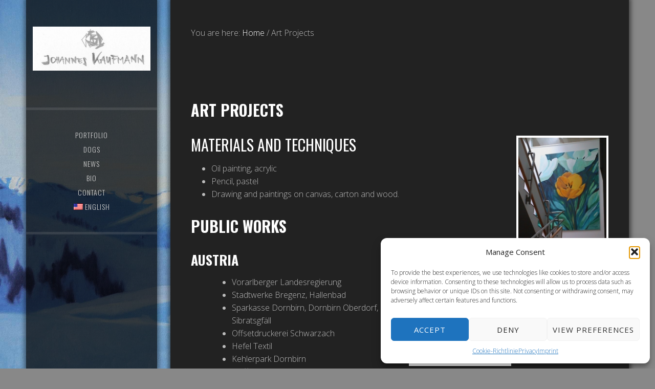

--- FILE ---
content_type: text/html; charset=UTF-8
request_url: https://www.j-kaufmann.at/en/art-projekte/nggallery/offentliche-arbeiten
body_size: 17014
content:
<!DOCTYPE html>
<html lang="en-US">
<head >
<meta charset="UTF-8" />
<meta name="viewport" content="width=device-width, initial-scale=1" />
<title>Art Projects</title>

	  <meta name='robots' content='max-image-preview:large' />
<link rel='dns-prefetch' href='//www.j-kaufmann.at' />
<link rel='dns-prefetch' href='//fonts.googleapis.com' />
<link rel='dns-prefetch' href='//maxcdn.bootstrapcdn.com' />
<link rel="alternate" type="application/rss+xml" title="Johannes Kaufmann &raquo; Feed" href="https://www.j-kaufmann.at/en/feed/" />
<link rel="alternate" type="application/rss+xml" title="Johannes Kaufmann &raquo; Comments Feed" href="https://www.j-kaufmann.at/en/comments/feed/" />
<link rel="alternate" title="oEmbed (JSON)" type="application/json+oembed" href="https://www.j-kaufmann.at/en/wp-json/oembed/1.0/embed?url=https%3A%2F%2Fwww.j-kaufmann.at%2Fen%2Fart-projekte%2F" />
<link rel="alternate" title="oEmbed (XML)" type="text/xml+oembed" href="https://www.j-kaufmann.at/en/wp-json/oembed/1.0/embed?url=https%3A%2F%2Fwww.j-kaufmann.at%2Fen%2Fart-projekte%2F&#038;format=xml" />
<link rel="canonical" href="https://www.j-kaufmann.at/en/art-projekte/" />
<style id='wp-img-auto-sizes-contain-inline-css' type='text/css'>
img:is([sizes=auto i],[sizes^="auto," i]){contain-intrinsic-size:3000px 1500px}
/*# sourceURL=wp-img-auto-sizes-contain-inline-css */
</style>
<link rel='stylesheet' id='imagely-reportage-css' href='https://www.j-kaufmann.at/wp-content/themes/imagely-reportage/style.css?ver=1.0.6' type='text/css' media='all' />
<style id='imagely-reportage-inline-css' type='text/css'>

		.site-header {
			background-color: ; 
			border: none;
		}
		.header-widget-area {
			border-color: rgba(150,150,150,.2);
		}
		.genesis-nav-menu a:hover {
			background-color: transparent;
		}
		.site-title a, 
		.site-title a:hover {
			color: #e0e0e0;
		}
		.site-description {
			color: #ffffff;
		}
		.genesis-nav-menu a,
		.responsive-menu-icon::before {
			color: ;
		}
		.genesis-nav-menu a:hover, 
		.genesis-nav-menu a:active {
			color: #ffffff;
		}
		.genesis-nav-menu .sub-menu {
			background-color: ; 
			border-color: ;
		}
		.genesis-nav-menu .sub-menu a {
			color: ;
		}
		.genesis-nav-menu .sub-menu a:hover, 
		.genesis-nav-menu .sub-menu a:active,
		.genesis-nav-menu .current-menu-item > a {
			color: #ffffff;
		}
		@media only screen and (max-width: 1120px) {
			.responsive-menu-icon::before,
			.genesis-nav-menu a,
			.genesis-nav-menu .sub-menu a,
			.genesis-nav-menu.responsive-menu a,
			.genesis-nav-menu.responsive-menu .sub-menu li a,
			.genesis-nav-menu.responsive-menu .menu-item-has-children::before {
				color:  ;
			}
		}
		@media only screen and (max-width: 1120px) {
			.genesis-nav-menu a:hover, 
			.genesis-nav-menu a:active,
			.genesis-nav-menu .sub-menu a:hover, 
			.genesis-nav-menu .sub-menu a:active,
			.genesis-nav-menu.responsive-menu a:hover,
			.genesis-nav-menu.responsive-menu a:active,
			.genesis-nav-menu.responsive-menu .current-menu-item > a,
			.genesis-nav-menu.responsive-menu .sub-menu li a:hover,
			.genesis-nav-menu.responsive-menu .sub-menu li a:focus {
				color: #eeeeee;
			}
		}
		a:hover, 
		a:focus,
		.author-box a:hover,
		.author-box a:focus,
		.archive-description a:hover,
		.archive-description a:focus,
		.entry-meta a:hover,
		.sidebar a:hover,
		.sidebar a:focus,
		.sidebar a:active,
		.imagely-featured-image .content > .entry .entry-meta a:hover,
		.imagely-featured-image .content > .entry .entry-meta a:focus,
		.imagely-featured-image .content > .entry .entry-meta a:active {
			color: ;
		}
		.footer-widgets .widget-title {
			color:  #ffffff;
		}
		.footer-widgets, 
		.site-footer {
			color:  #bbbbbb;
		}
		.footer-widgets a, 
		.footer-widgets .genesis-nav-menu a,
		.footer-widgets .genesis-nav-menu .sub-menu a,
		.footer-widgets .entry-title a,
		.site-footer a,
		.site-footer .genesis-nav-menu a {
			color:  ;
		}
		.footer-widgets a:hover, 
		.footer-widgets a:active, 
		.footer-widgets .genesis-nav-menu a:active,
		.footer-widgets .genesis-nav-menu a:hover,
		.footer-widgets .genesis-nav-menu .sub-menu a:active,
		.footer-widgets .genesis-nav-menu .sub-menu a:hover,
		.footer-widgets .entry-title a:hover,
  		.footer-widgets .entry-title a:focus,
		.site-footer a:hover, 
		.site-footer a:hover,
		.site-footer .genesis-nav-menu a:active,
		.site-footer .genesis-nav-menu a:hover {
			color:  #bbbbbb;
		}
		button,
		input[type="button"],
		input[type="reset"],
		input[type="submit"],
		.button,
		.content .widget .textwidget a.button,
		.entry-content a.button,
		.entry-content a.more-link,
		.footer-widgets button,
		.footer-widgets input[type="button"],
		.footer-widgets input[type="reset"],
		.footer-widgets input[type="submit"],
		.footer-widgets .button,
		.content .front-page-1 .widget a.button,
		.content .front-page-1 .widget .textwidget a.button,
		.front-page-1 button,
		.front-page-1 input[type="button"],
		.front-page-1 input[type="reset"],
		.front-page-1 input[type="submit"],
		.front-page-1 .entry-content a.button,
		.nav-primary li.highlight > a,
		.archive-pagination li a:hover,
		.archive-pagination li a:active,
		.archive-pagination li.active a,
		.front-page .content .fa {
			background-color:  #555555;
		}
		button:hover,
		button:focus,
		input:hover[type="button"],
		input:focus[type="button"],
		input:hover[type="reset"],
		input:focus[type="reset"],
		input:hover[type="submit"],
		input:focus[type="submit"],
		.button:hover,
		.button:focus,
		.content .widget .textwidget a.button:hover,
		.content .widget .textwidget a.button:focus,
		.entry-content a.button:hover,
		.entry-content a.button:focus,
		.entry-content a.more-link:hover,
		.entry-content a.more-link:focus,
		.footer-widgets button:hover,
		.footer-widgets button:focus,
		.footer-widgets input:hover[type="button"],
		.footer-widgets input:focus[type="button"],
		.footer-widgets input:hover[type="reset"],
		.footer-widgets input:focus[type="reset"],
		.footer-widgets input:hover[type="submit"],
		.footer-widgets input:focus[type="submit"],
		.footer-widgets .button:hover,
		.footer-widgets .button:focus,
		.content .front-page-1 .widget a.button:hover,
		.content .front-page-1 .widget a.button:focus,
		.content .front-page-1 .widget .textwidget a.button:hover,
		.content .front-page-1 .widget .textwidget a.button:focus,
		.front-page-1 button:hover,
		.front-page-1 button:focus,
		.front-page-1 input:hover[type="button"],
		.front-page-1 input:focus[type="button"],
		.front-page-1 input:hover[type="reset"],
		.front-page-1 input:focus[type="reset"],
		.front-page-1 input:hover[type="submit"],
		.front-page-1 input:focus[type="submit"],
		.front-page-1 .entry-content a.button:hover,
		.front-page-1 .entry-content a.button:focus,
		.genesis-nav-menu li.highlight > a:hover,
		.genesis-nav-menu li.highlight > a:focus,
		.archive-pagination li a {
			background-color:  #666666;
		}
/*# sourceURL=imagely-reportage-inline-css */
</style>
<style id='wp-emoji-styles-inline-css' type='text/css'>

	img.wp-smiley, img.emoji {
		display: inline !important;
		border: none !important;
		box-shadow: none !important;
		height: 1em !important;
		width: 1em !important;
		margin: 0 0.07em !important;
		vertical-align: -0.1em !important;
		background: none !important;
		padding: 0 !important;
	}
/*# sourceURL=wp-emoji-styles-inline-css */
</style>
<style id='wp-block-library-inline-css' type='text/css'>
:root{--wp-block-synced-color:#7a00df;--wp-block-synced-color--rgb:122,0,223;--wp-bound-block-color:var(--wp-block-synced-color);--wp-editor-canvas-background:#ddd;--wp-admin-theme-color:#007cba;--wp-admin-theme-color--rgb:0,124,186;--wp-admin-theme-color-darker-10:#006ba1;--wp-admin-theme-color-darker-10--rgb:0,107,160.5;--wp-admin-theme-color-darker-20:#005a87;--wp-admin-theme-color-darker-20--rgb:0,90,135;--wp-admin-border-width-focus:2px}@media (min-resolution:192dpi){:root{--wp-admin-border-width-focus:1.5px}}.wp-element-button{cursor:pointer}:root .has-very-light-gray-background-color{background-color:#eee}:root .has-very-dark-gray-background-color{background-color:#313131}:root .has-very-light-gray-color{color:#eee}:root .has-very-dark-gray-color{color:#313131}:root .has-vivid-green-cyan-to-vivid-cyan-blue-gradient-background{background:linear-gradient(135deg,#00d084,#0693e3)}:root .has-purple-crush-gradient-background{background:linear-gradient(135deg,#34e2e4,#4721fb 50%,#ab1dfe)}:root .has-hazy-dawn-gradient-background{background:linear-gradient(135deg,#faaca8,#dad0ec)}:root .has-subdued-olive-gradient-background{background:linear-gradient(135deg,#fafae1,#67a671)}:root .has-atomic-cream-gradient-background{background:linear-gradient(135deg,#fdd79a,#004a59)}:root .has-nightshade-gradient-background{background:linear-gradient(135deg,#330968,#31cdcf)}:root .has-midnight-gradient-background{background:linear-gradient(135deg,#020381,#2874fc)}:root{--wp--preset--font-size--normal:16px;--wp--preset--font-size--huge:42px}.has-regular-font-size{font-size:1em}.has-larger-font-size{font-size:2.625em}.has-normal-font-size{font-size:var(--wp--preset--font-size--normal)}.has-huge-font-size{font-size:var(--wp--preset--font-size--huge)}.has-text-align-center{text-align:center}.has-text-align-left{text-align:left}.has-text-align-right{text-align:right}.has-fit-text{white-space:nowrap!important}#end-resizable-editor-section{display:none}.aligncenter{clear:both}.items-justified-left{justify-content:flex-start}.items-justified-center{justify-content:center}.items-justified-right{justify-content:flex-end}.items-justified-space-between{justify-content:space-between}.screen-reader-text{border:0;clip-path:inset(50%);height:1px;margin:-1px;overflow:hidden;padding:0;position:absolute;width:1px;word-wrap:normal!important}.screen-reader-text:focus{background-color:#ddd;clip-path:none;color:#444;display:block;font-size:1em;height:auto;left:5px;line-height:normal;padding:15px 23px 14px;text-decoration:none;top:5px;width:auto;z-index:100000}html :where(.has-border-color){border-style:solid}html :where([style*=border-top-color]){border-top-style:solid}html :where([style*=border-right-color]){border-right-style:solid}html :where([style*=border-bottom-color]){border-bottom-style:solid}html :where([style*=border-left-color]){border-left-style:solid}html :where([style*=border-width]){border-style:solid}html :where([style*=border-top-width]){border-top-style:solid}html :where([style*=border-right-width]){border-right-style:solid}html :where([style*=border-bottom-width]){border-bottom-style:solid}html :where([style*=border-left-width]){border-left-style:solid}html :where(img[class*=wp-image-]){height:auto;max-width:100%}:where(figure){margin:0 0 1em}html :where(.is-position-sticky){--wp-admin--admin-bar--position-offset:var(--wp-admin--admin-bar--height,0px)}@media screen and (max-width:600px){html :where(.is-position-sticky){--wp-admin--admin-bar--position-offset:0px}}

/*# sourceURL=wp-block-library-inline-css */
</style><style id='global-styles-inline-css' type='text/css'>
:root{--wp--preset--aspect-ratio--square: 1;--wp--preset--aspect-ratio--4-3: 4/3;--wp--preset--aspect-ratio--3-4: 3/4;--wp--preset--aspect-ratio--3-2: 3/2;--wp--preset--aspect-ratio--2-3: 2/3;--wp--preset--aspect-ratio--16-9: 16/9;--wp--preset--aspect-ratio--9-16: 9/16;--wp--preset--color--black: #000000;--wp--preset--color--cyan-bluish-gray: #abb8c3;--wp--preset--color--white: #ffffff;--wp--preset--color--pale-pink: #f78da7;--wp--preset--color--vivid-red: #cf2e2e;--wp--preset--color--luminous-vivid-orange: #ff6900;--wp--preset--color--luminous-vivid-amber: #fcb900;--wp--preset--color--light-green-cyan: #7bdcb5;--wp--preset--color--vivid-green-cyan: #00d084;--wp--preset--color--pale-cyan-blue: #8ed1fc;--wp--preset--color--vivid-cyan-blue: #0693e3;--wp--preset--color--vivid-purple: #9b51e0;--wp--preset--gradient--vivid-cyan-blue-to-vivid-purple: linear-gradient(135deg,rgb(6,147,227) 0%,rgb(155,81,224) 100%);--wp--preset--gradient--light-green-cyan-to-vivid-green-cyan: linear-gradient(135deg,rgb(122,220,180) 0%,rgb(0,208,130) 100%);--wp--preset--gradient--luminous-vivid-amber-to-luminous-vivid-orange: linear-gradient(135deg,rgb(252,185,0) 0%,rgb(255,105,0) 100%);--wp--preset--gradient--luminous-vivid-orange-to-vivid-red: linear-gradient(135deg,rgb(255,105,0) 0%,rgb(207,46,46) 100%);--wp--preset--gradient--very-light-gray-to-cyan-bluish-gray: linear-gradient(135deg,rgb(238,238,238) 0%,rgb(169,184,195) 100%);--wp--preset--gradient--cool-to-warm-spectrum: linear-gradient(135deg,rgb(74,234,220) 0%,rgb(151,120,209) 20%,rgb(207,42,186) 40%,rgb(238,44,130) 60%,rgb(251,105,98) 80%,rgb(254,248,76) 100%);--wp--preset--gradient--blush-light-purple: linear-gradient(135deg,rgb(255,206,236) 0%,rgb(152,150,240) 100%);--wp--preset--gradient--blush-bordeaux: linear-gradient(135deg,rgb(254,205,165) 0%,rgb(254,45,45) 50%,rgb(107,0,62) 100%);--wp--preset--gradient--luminous-dusk: linear-gradient(135deg,rgb(255,203,112) 0%,rgb(199,81,192) 50%,rgb(65,88,208) 100%);--wp--preset--gradient--pale-ocean: linear-gradient(135deg,rgb(255,245,203) 0%,rgb(182,227,212) 50%,rgb(51,167,181) 100%);--wp--preset--gradient--electric-grass: linear-gradient(135deg,rgb(202,248,128) 0%,rgb(113,206,126) 100%);--wp--preset--gradient--midnight: linear-gradient(135deg,rgb(2,3,129) 0%,rgb(40,116,252) 100%);--wp--preset--font-size--small: 13px;--wp--preset--font-size--medium: 20px;--wp--preset--font-size--large: 36px;--wp--preset--font-size--x-large: 42px;--wp--preset--spacing--20: 0.44rem;--wp--preset--spacing--30: 0.67rem;--wp--preset--spacing--40: 1rem;--wp--preset--spacing--50: 1.5rem;--wp--preset--spacing--60: 2.25rem;--wp--preset--spacing--70: 3.38rem;--wp--preset--spacing--80: 5.06rem;--wp--preset--shadow--natural: 6px 6px 9px rgba(0, 0, 0, 0.2);--wp--preset--shadow--deep: 12px 12px 50px rgba(0, 0, 0, 0.4);--wp--preset--shadow--sharp: 6px 6px 0px rgba(0, 0, 0, 0.2);--wp--preset--shadow--outlined: 6px 6px 0px -3px rgb(255, 255, 255), 6px 6px rgb(0, 0, 0);--wp--preset--shadow--crisp: 6px 6px 0px rgb(0, 0, 0);}:where(.is-layout-flex){gap: 0.5em;}:where(.is-layout-grid){gap: 0.5em;}body .is-layout-flex{display: flex;}.is-layout-flex{flex-wrap: wrap;align-items: center;}.is-layout-flex > :is(*, div){margin: 0;}body .is-layout-grid{display: grid;}.is-layout-grid > :is(*, div){margin: 0;}:where(.wp-block-columns.is-layout-flex){gap: 2em;}:where(.wp-block-columns.is-layout-grid){gap: 2em;}:where(.wp-block-post-template.is-layout-flex){gap: 1.25em;}:where(.wp-block-post-template.is-layout-grid){gap: 1.25em;}.has-black-color{color: var(--wp--preset--color--black) !important;}.has-cyan-bluish-gray-color{color: var(--wp--preset--color--cyan-bluish-gray) !important;}.has-white-color{color: var(--wp--preset--color--white) !important;}.has-pale-pink-color{color: var(--wp--preset--color--pale-pink) !important;}.has-vivid-red-color{color: var(--wp--preset--color--vivid-red) !important;}.has-luminous-vivid-orange-color{color: var(--wp--preset--color--luminous-vivid-orange) !important;}.has-luminous-vivid-amber-color{color: var(--wp--preset--color--luminous-vivid-amber) !important;}.has-light-green-cyan-color{color: var(--wp--preset--color--light-green-cyan) !important;}.has-vivid-green-cyan-color{color: var(--wp--preset--color--vivid-green-cyan) !important;}.has-pale-cyan-blue-color{color: var(--wp--preset--color--pale-cyan-blue) !important;}.has-vivid-cyan-blue-color{color: var(--wp--preset--color--vivid-cyan-blue) !important;}.has-vivid-purple-color{color: var(--wp--preset--color--vivid-purple) !important;}.has-black-background-color{background-color: var(--wp--preset--color--black) !important;}.has-cyan-bluish-gray-background-color{background-color: var(--wp--preset--color--cyan-bluish-gray) !important;}.has-white-background-color{background-color: var(--wp--preset--color--white) !important;}.has-pale-pink-background-color{background-color: var(--wp--preset--color--pale-pink) !important;}.has-vivid-red-background-color{background-color: var(--wp--preset--color--vivid-red) !important;}.has-luminous-vivid-orange-background-color{background-color: var(--wp--preset--color--luminous-vivid-orange) !important;}.has-luminous-vivid-amber-background-color{background-color: var(--wp--preset--color--luminous-vivid-amber) !important;}.has-light-green-cyan-background-color{background-color: var(--wp--preset--color--light-green-cyan) !important;}.has-vivid-green-cyan-background-color{background-color: var(--wp--preset--color--vivid-green-cyan) !important;}.has-pale-cyan-blue-background-color{background-color: var(--wp--preset--color--pale-cyan-blue) !important;}.has-vivid-cyan-blue-background-color{background-color: var(--wp--preset--color--vivid-cyan-blue) !important;}.has-vivid-purple-background-color{background-color: var(--wp--preset--color--vivid-purple) !important;}.has-black-border-color{border-color: var(--wp--preset--color--black) !important;}.has-cyan-bluish-gray-border-color{border-color: var(--wp--preset--color--cyan-bluish-gray) !important;}.has-white-border-color{border-color: var(--wp--preset--color--white) !important;}.has-pale-pink-border-color{border-color: var(--wp--preset--color--pale-pink) !important;}.has-vivid-red-border-color{border-color: var(--wp--preset--color--vivid-red) !important;}.has-luminous-vivid-orange-border-color{border-color: var(--wp--preset--color--luminous-vivid-orange) !important;}.has-luminous-vivid-amber-border-color{border-color: var(--wp--preset--color--luminous-vivid-amber) !important;}.has-light-green-cyan-border-color{border-color: var(--wp--preset--color--light-green-cyan) !important;}.has-vivid-green-cyan-border-color{border-color: var(--wp--preset--color--vivid-green-cyan) !important;}.has-pale-cyan-blue-border-color{border-color: var(--wp--preset--color--pale-cyan-blue) !important;}.has-vivid-cyan-blue-border-color{border-color: var(--wp--preset--color--vivid-cyan-blue) !important;}.has-vivid-purple-border-color{border-color: var(--wp--preset--color--vivid-purple) !important;}.has-vivid-cyan-blue-to-vivid-purple-gradient-background{background: var(--wp--preset--gradient--vivid-cyan-blue-to-vivid-purple) !important;}.has-light-green-cyan-to-vivid-green-cyan-gradient-background{background: var(--wp--preset--gradient--light-green-cyan-to-vivid-green-cyan) !important;}.has-luminous-vivid-amber-to-luminous-vivid-orange-gradient-background{background: var(--wp--preset--gradient--luminous-vivid-amber-to-luminous-vivid-orange) !important;}.has-luminous-vivid-orange-to-vivid-red-gradient-background{background: var(--wp--preset--gradient--luminous-vivid-orange-to-vivid-red) !important;}.has-very-light-gray-to-cyan-bluish-gray-gradient-background{background: var(--wp--preset--gradient--very-light-gray-to-cyan-bluish-gray) !important;}.has-cool-to-warm-spectrum-gradient-background{background: var(--wp--preset--gradient--cool-to-warm-spectrum) !important;}.has-blush-light-purple-gradient-background{background: var(--wp--preset--gradient--blush-light-purple) !important;}.has-blush-bordeaux-gradient-background{background: var(--wp--preset--gradient--blush-bordeaux) !important;}.has-luminous-dusk-gradient-background{background: var(--wp--preset--gradient--luminous-dusk) !important;}.has-pale-ocean-gradient-background{background: var(--wp--preset--gradient--pale-ocean) !important;}.has-electric-grass-gradient-background{background: var(--wp--preset--gradient--electric-grass) !important;}.has-midnight-gradient-background{background: var(--wp--preset--gradient--midnight) !important;}.has-small-font-size{font-size: var(--wp--preset--font-size--small) !important;}.has-medium-font-size{font-size: var(--wp--preset--font-size--medium) !important;}.has-large-font-size{font-size: var(--wp--preset--font-size--large) !important;}.has-x-large-font-size{font-size: var(--wp--preset--font-size--x-large) !important;}
/*# sourceURL=global-styles-inline-css */
</style>

<style id='classic-theme-styles-inline-css' type='text/css'>
/*! This file is auto-generated */
.wp-block-button__link{color:#fff;background-color:#32373c;border-radius:9999px;box-shadow:none;text-decoration:none;padding:calc(.667em + 2px) calc(1.333em + 2px);font-size:1.125em}.wp-block-file__button{background:#32373c;color:#fff;text-decoration:none}
/*# sourceURL=/wp-includes/css/classic-themes.min.css */
</style>
<link rel='stylesheet' id='ngg_trigger_buttons-css' href='https://www.j-kaufmann.at/wp-content/plugins/nextgen-gallery/static/GalleryDisplay/trigger_buttons.css?ver=3.59.12' type='text/css' media='all' />
<link rel='stylesheet' id='simplelightbox-0-css' href='https://www.j-kaufmann.at/wp-content/plugins/nextgen-gallery/static/Lightbox/simplelightbox/simple-lightbox.css?ver=3.59.12' type='text/css' media='all' />
<link rel='stylesheet' id='fontawesome_v4_shim_style-css' href='https://www.j-kaufmann.at/wp-content/plugins/nextgen-gallery/static/FontAwesome/css/v4-shims.min.css?ver=6.9' type='text/css' media='all' />
<link rel='stylesheet' id='fontawesome-css' href='https://www.j-kaufmann.at/wp-content/plugins/nextgen-gallery/static/FontAwesome/css/all.min.css?ver=6.9' type='text/css' media='all' />
<link rel='stylesheet' id='animations.css-css' href='https://www.j-kaufmann.at/wp-content/plugins/nextgen-gallery-pro/static/Display/Animations/animate.min.css?ver=4.1.1' type='text/css' media='all' />
<link rel='stylesheet' id='nextgen_basic_singlepic_style-css' href='https://www.j-kaufmann.at/wp-content/plugins/nextgen-gallery/static/SinglePicture/nextgen_basic_singlepic.css?ver=3.59.12' type='text/css' media='all' />
<link rel='stylesheet' id='nextgen_pagination_style-css' href='https://www.j-kaufmann.at/wp-content/plugins/nextgen-gallery/static/GalleryDisplay/pagination_style.css?ver=3.59.12' type='text/css' media='all' />
<link rel='stylesheet' id='nextgen_basic_album_style-css' href='https://www.j-kaufmann.at/wp-content/plugins/nextgen-gallery/static/Albums/nextgen_basic_album.css?ver=3.59.12' type='text/css' media='all' />
<link rel='stylesheet' id='nextgen_basic_album_breadcrumbs_style-css' href='https://www.j-kaufmann.at/wp-content/plugins/nextgen-gallery/static/Albums/breadcrumbs.css?ver=3.59.12' type='text/css' media='all' />
<link rel='stylesheet' id='cmplz-general-css' href='https://www.j-kaufmann.at/wp-content/plugins/complianz-gdpr/assets/css/cookieblocker.min.css?ver=1754285811' type='text/css' media='all' />
<link rel='stylesheet' id='wp-lightbox-2.min.css-css' href='https://www.j-kaufmann.at/wp-content/plugins/wp-lightbox-2/styles/lightbox.min.css?ver=1.3.4' type='text/css' media='all' />
<link rel='stylesheet' id='google-font-css' href='//fonts.googleapis.com/css?family=Oswald%3A300%2C400%2C700%7CDroid+Serif%3A400%2C700%7COpen+Sans%3A400%2C300%2C600&#038;ver=3.6.0' type='text/css' media='all' />
<link rel='stylesheet' id='font-awesome-css' href='//maxcdn.bootstrapcdn.com/font-awesome/latest/css/font-awesome.min.css?ver=6.9' type='text/css' media='all' />
<link rel='stylesheet' id='__EPYT__style-css' href='https://www.j-kaufmann.at/wp-content/plugins/youtube-embed-plus/styles/ytprefs.min.css?ver=14.2.3' type='text/css' media='all' />
<style id='__EPYT__style-inline-css' type='text/css'>

                .epyt-gallery-thumb {
                        width: 33.333%;
                }
                
/*# sourceURL=__EPYT__style-inline-css */
</style>
<link rel='stylesheet' id='myStyleSheets-css' href='https://www.j-kaufmann.at/wp-content/plugins/wp-latest-posts/css/wplp_front.css?ver=5.0.11' type='text/css' media='all' />
<link rel='stylesheet' id='wpglobus-css' href='https://www.j-kaufmann.at/wp-content/plugins/wpglobus/includes/css/wpglobus.css?ver=3.0.0' type='text/css' media='all' />
<script type="text/javascript" src="https://www.j-kaufmann.at/wp-includes/js/jquery/jquery.min.js?ver=3.7.1" id="jquery-core-js"></script>
<script type="text/javascript" src="https://www.j-kaufmann.at/wp-includes/js/jquery/jquery-migrate.min.js?ver=3.4.1" id="jquery-migrate-js"></script>
<script type="text/javascript" id="photocrati_ajax-js-extra">
/* <![CDATA[ */
var photocrati_ajax = {"url":"https://www.j-kaufmann.at/index.php?photocrati_ajax=1","rest_url":"https://www.j-kaufmann.at/en/wp-json/","wp_home_url":"https://www.j-kaufmann.at/en","wp_site_url":"https://www.j-kaufmann.at","wp_root_url":"https://www.j-kaufmann.at","wp_plugins_url":"https://www.j-kaufmann.at/wp-content/plugins","wp_content_url":"https://www.j-kaufmann.at/wp-content","wp_includes_url":"https://www.j-kaufmann.at/wp-includes/","ngg_param_slug":"nggallery","rest_nonce":"c08b46a34d"};
//# sourceURL=photocrati_ajax-js-extra
/* ]]> */
</script>
<script type="text/javascript" src="https://www.j-kaufmann.at/wp-content/plugins/nextgen-gallery/static/Legacy/ajax.min.js?ver=3.59.12" id="photocrati_ajax-js"></script>
<script type="text/javascript" src="https://www.j-kaufmann.at/wp-content/plugins/nextgen-gallery/static/FontAwesome/js/v4-shims.min.js?ver=5.3.1" id="fontawesome_v4_shim-js"></script>
<script type="text/javascript" defer crossorigin="anonymous" data-auto-replace-svg="false" data-keep-original-source="false" data-search-pseudo-elements src="https://www.j-kaufmann.at/wp-content/plugins/nextgen-gallery/static/FontAwesome/js/all.min.js?ver=5.3.1" id="fontawesome-js"></script>
<script type="text/javascript" src="https://www.j-kaufmann.at/wp-content/plugins/nextgen-gallery/static/Albums/init.js?ver=3.59.12" id="nextgen_basic_album_script-js"></script>
<script type="text/javascript" src="https://www.j-kaufmann.at/wp-content/plugins/nextgen-gallery/static/GalleryDisplay/shave.js?ver=3.59.12" id="shave.js-js"></script>
<script type="text/javascript" src="https://www.j-kaufmann.at/wp-content/themes/imagely-reportage/js/imagely-responsive-menu.js?ver=1.0.0" id="imagely-responsive-menu-js"></script>
<script type="text/javascript" id="__ytprefs__-js-extra">
/* <![CDATA[ */
var _EPYT_ = {"ajaxurl":"https://www.j-kaufmann.at/wp-admin/admin-ajax.php","security":"4f54214878","gallery_scrolloffset":"20","eppathtoscripts":"https://www.j-kaufmann.at/wp-content/plugins/youtube-embed-plus/scripts/","eppath":"https://www.j-kaufmann.at/wp-content/plugins/youtube-embed-plus/","epresponsiveselector":"[\"iframe.__youtube_prefs_widget__\"]","epdovol":"1","version":"14.2.3","evselector":"iframe.__youtube_prefs__[src], iframe[src*=\"youtube.com/embed/\"], iframe[src*=\"youtube-nocookie.com/embed/\"]","ajax_compat":"","maxres_facade":"eager","ytapi_load":"light","pause_others":"","stopMobileBuffer":"1","facade_mode":"","not_live_on_channel":""};
//# sourceURL=__ytprefs__-js-extra
/* ]]> */
</script>
<script type="text/javascript" src="https://www.j-kaufmann.at/wp-content/plugins/youtube-embed-plus/scripts/ytprefs.min.js?ver=14.2.3" id="__ytprefs__-js"></script>
<script type="text/javascript" id="utils-js-extra">
/* <![CDATA[ */
var userSettings = {"url":"/","uid":"0","time":"1767633897","secure":"1"};
//# sourceURL=utils-js-extra
/* ]]> */
</script>
<script type="text/javascript" src="https://www.j-kaufmann.at/wp-includes/js/utils.min.js?ver=6.9" id="utils-js"></script>
<link rel="https://api.w.org/" href="https://www.j-kaufmann.at/en/wp-json/" /><link rel="alternate" title="JSON" type="application/json" href="https://www.j-kaufmann.at/en/wp-json/wp/v2/pages/36" /><link rel="EditURI" type="application/rsd+xml" title="RSD" href="https://www.j-kaufmann.at/xmlrpc.php?rsd" />
			<style>.cmplz-hidden {
					display: none !important;
				}</style><link rel="pingback" href="https://www.j-kaufmann.at/xmlrpc.php" />
<style type="text/css">.site-title a { background: url(https://www.j-kaufmann.at/wp-content/uploads/2012/05/cropped-Signatur2-2.jpg) no-repeat !important; }</style>
<style type="text/css" id="custom-background-css">
body.custom-background { background-image: url("https://www.j-kaufmann.at/wp-content/uploads/2015/09/Landschaft129.jpg"); background-position: left top; background-size: contain; background-repeat: no-repeat; background-attachment: fixed; }
</style>
				<style media="screen">
				.wpglobus_flag_de{background-image:url(https://www.j-kaufmann.at/wp-content/plugins/wpglobus/flags/de.png)}
.wpglobus_flag_en{background-image:url(https://www.j-kaufmann.at/wp-content/plugins/wpglobus/flags/us.png)}
			</style>
			<link rel="alternate" hreflang="de-DE" href="https://www.j-kaufmann.at/art-projekte/nggallery/offentliche-arbeiten" /><link rel="alternate" hreflang="en-US" href="https://www.j-kaufmann.at/en/art-projekte/nggallery/offentliche-arbeiten" /><link rel="icon" href="https://www.j-kaufmann.at/wp-content/uploads/2012/05/cropped-Signatur2-1-32x32.jpg" sizes="32x32" />
<link rel="icon" href="https://www.j-kaufmann.at/wp-content/uploads/2012/05/cropped-Signatur2-1-192x192.jpg" sizes="192x192" />
<link rel="apple-touch-icon" href="https://www.j-kaufmann.at/wp-content/uploads/2012/05/cropped-Signatur2-1-180x180.jpg" />
<meta name="msapplication-TileImage" content="https://www.j-kaufmann.at/wp-content/uploads/2012/05/cropped-Signatur2-1-270x270.jpg" />
		<style type="text/css" id="wp-custom-css">
			.site-header {
	background-color: rgba(0, 0, 0, .7);
}		</style>
		</head>
<body class="wp-singular page-template-default page page-id-36 custom-background wp-theme-genesis wp-child-theme-imagely-reportage custom-header header-image full-width-content genesis-breadcrumbs-visible genesis-footer-widgets-hidden" itemscope itemtype="https://schema.org/WebPage"><div class="site-container"><header class="site-header" itemscope itemtype="https://schema.org/WPHeader"><div class="wrap"><div class="title-area"><p class="site-title" itemprop="headline"><a href="https://www.j-kaufmann.at/en/">Johannes Kaufmann</a></p><p class="site-description" itemprop="description">Etwas, das dich berührt, berührt dich tausendmal</p></div><div class="widget-area header-widget-area"><section id="nav_menu-7" class="widget widget_nav_menu"><div class="widget-wrap"><nav class="nav-header" itemscope itemtype="https://schema.org/SiteNavigationElement"><ul id="menu-menu-1" class="menu genesis-nav-menu"><li id="menu-item-762" class="menu-item menu-item-type-post_type menu-item-object-page current-menu-ancestor current-menu-parent current_page_parent current_page_ancestor menu-item-has-children menu-item-762"><a href="https://www.j-kaufmann.at/en/portfolio/" itemprop="url"><span itemprop="name">Portfolio</span></a>
<ul class="sub-menu">
	<li id="menu-item-1236" class="menu-item menu-item-type-post_type menu-item-object-post menu-item-1236"><a href="https://www.j-kaufmann.at/en/blumen/" itemprop="url"><span itemprop="name">Blumen</span></a></li>
	<li id="menu-item-1237" class="menu-item menu-item-type-post_type menu-item-object-post menu-item-1237"><a href="https://www.j-kaufmann.at/en/landschaft/" itemprop="url"><span itemprop="name">Landschaft</span></a></li>
	<li id="menu-item-763" class="menu-item menu-item-type-post_type menu-item-object-page current-menu-item page_item page-item-36 current_page_item menu-item-763"><a href="https://www.j-kaufmann.at/en/art-projekte/" aria-current="page" itemprop="url"><span itemprop="name">Art Projects</span></a></li>
	<li id="menu-item-1239" class="menu-item menu-item-type-post_type menu-item-object-post menu-item-1239"><a href="https://www.j-kaufmann.at/en/portrats-tiere/" itemprop="url"><span itemprop="name">Porträts Tiere</span></a></li>
	<li id="menu-item-1240" class="menu-item menu-item-type-post_type menu-item-object-post menu-item-1240"><a href="https://www.j-kaufmann.at/en/portrats-kinder/" itemprop="url"><span itemprop="name">Porträts Kinder</span></a></li>
	<li id="menu-item-1241" class="menu-item menu-item-type-post_type menu-item-object-post menu-item-1241"><a href="https://www.j-kaufmann.at/en/portrats-mannerfrauen/" itemprop="url"><span itemprop="name">Porträts Männer/Frauen</span></a></li>
	<li id="menu-item-1238" class="menu-item menu-item-type-post_type menu-item-object-post menu-item-1238"><a href="https://www.j-kaufmann.at/en/akt/" itemprop="url"><span itemprop="name">Akt</span></a></li>
</ul>
</li>
<li id="menu-item-785" class="menu-item menu-item-type-post_type menu-item-object-page menu-item-785"><a href="https://www.j-kaufmann.at/en/hundeportraets/" itemprop="url"><span itemprop="name">Dogs</span></a></li>
<li id="menu-item-767" class="menu-item menu-item-type-post_type menu-item-object-page menu-item-has-children menu-item-767"><a href="https://www.j-kaufmann.at/en/medien/aktuelles/" itemprop="url"><span itemprop="name">News</span></a>
<ul class="sub-menu">
	<li id="menu-item-916" class="menu-item menu-item-type-post_type menu-item-object-page menu-item-916"><a href="https://www.j-kaufmann.at/en/medien/aktuelles/" itemprop="url"><span itemprop="name">Events</span></a></li>
	<li id="menu-item-770" class="menu-item menu-item-type-post_type menu-item-object-page menu-item-770"><a href="https://www.j-kaufmann.at/en/medien/medien/" itemprop="url"><span itemprop="name">Press</span></a></li>
</ul>
</li>
<li id="menu-item-765" class="menu-item menu-item-type-post_type menu-item-object-page menu-item-has-children menu-item-765"><a href="https://www.j-kaufmann.at/en/biographie/" itemprop="url"><span itemprop="name">Bio</span></a>
<ul class="sub-menu">
	<li id="menu-item-764" class="menu-item menu-item-type-post_type menu-item-object-page menu-item-764"><a href="https://www.j-kaufmann.at/en/ausstellungen/" itemprop="url"><span itemprop="name">Exhibitions</span></a></li>
	<li id="menu-item-768" class="menu-item menu-item-type-post_type menu-item-object-page menu-item-768"><a href="https://www.j-kaufmann.at/en/medien/auftritte/" itemprop="url"><span itemprop="name">Performances</span></a></li>
</ul>
</li>
<li id="menu-item-774" class="menu-item menu-item-type-post_type menu-item-object-page menu-item-has-children menu-item-774"><a href="https://www.j-kaufmann.at/en/kontakt/" itemprop="url"><span itemprop="name">Contact</span></a>
<ul class="sub-menu">
	<li id="menu-item-992" class="menu-item menu-item-type-post_type menu-item-object-page menu-item-992"><a href="https://www.j-kaufmann.at/en/kontakt/atelier/" itemprop="url"><span itemprop="name">Atelier</span></a></li>
	<li id="menu-item-776" class="menu-item menu-item-type-post_type menu-item-object-page menu-item-776"><a href="https://www.j-kaufmann.at/en/kontakt/impressum/" itemprop="url"><span itemprop="name">Imprint</span></a></li>
	<li id="menu-item-1280" class="menu-item menu-item-type-post_type menu-item-object-page menu-item-privacy-policy menu-item-has-children menu-item-1280"><a rel="privacy-policy" href="https://www.j-kaufmann.at/en/kontakt/datenschutz/" itemprop="url"><span itemprop="name">Datenschutz</span></a>
	<ul class="sub-menu">
		<li id="menu-item-1282" class="menu-item menu-item-type-post_type menu-item-object-page menu-item-1282"><a href="https://www.j-kaufmann.at/en/kontakt/datenschutz/cookie-richtlinie-eu/" title="Cookie Policy (EU)" itemprop="url"><span itemprop="name">Cookie-Richtlinie (EU)</span></a></li>
	</ul>
</li>
</ul>
</li>
<li id="menu-item-9999999999" class="menu-item menu-item-type-custom menu-item-object-custom menu_item_wpglobus_menu_switch wpglobus-selector-link wpglobus-current-language menu-item-9999999999"><a href="https://www.j-kaufmann.at/en/art-projekte/nggallery/offentliche-arbeiten" itemprop="url"><span itemprop="name"><span class="wpglobus_flag wpglobus_language_name wpglobus_flag_en">English</span></span></a>
<ul class="sub-menu">
	<li id="menu-item-wpglobus_menu_switch_de" class="menu-item menu-item-type-custom menu-item-object-custom sub_menu_item_wpglobus_menu_switch wpglobus-selector-link menu-item-wpglobus_menu_switch_de"><a href="https://www.j-kaufmann.at/art-projekte/nggallery/offentliche-arbeiten" itemprop="url"><span itemprop="name"><span class="wpglobus_flag wpglobus_language_name wpglobus_flag_de">Deutsch</span></span></a></li>
</ul>
</li>
</ul></nav></div></section>
</div></div></header><div class="site-inner"><div class="content-sidebar-wrap"><main class="content"><div class="breadcrumb" itemprop="breadcrumb" itemscope itemtype="https://schema.org/BreadcrumbList">You are here: <span class="breadcrumb-link-wrap" itemprop="itemListElement" itemscope itemtype="https://schema.org/ListItem"><a class="breadcrumb-link" href="https://www.j-kaufmann.at/en/" itemprop="item"><span class="breadcrumb-link-text-wrap" itemprop="name">Home</span></a><meta itemprop="position" content="1"></span> <span aria-label="breadcrumb separator">/</span> Art Projects</div><article class="post-36 page type-page status-publish entry" aria-label="Art Projects" itemscope itemtype="https://schema.org/CreativeWork"><header class="entry-header"><h1 class="entry-title" itemprop="headline">Art Projects</h1>
</header><div class="entry-content" itemprop="text"><h1 align="left">Materials and techniques <strong>	<div class="ngg-gallery-singlepic-image ngg-right" style="max-width: 180px">
				<a href="https://www.j-kaufmann.at/wp-content/gallery/offentlich/hallenbad-bregenz-2.jpg"
			title=""
			data-src="https://www.j-kaufmann.at/wp-content/gallery/offentlich/hallenbad-bregenz-2.jpg"
			data-thumbnail="https://www.j-kaufmann.at/wp-content/gallery/offentlich/thumbs/thumbs_hallenbad-bregenz-2.jpg"
			data-image-id="92"
			data-title="Hallenbad Bregenz"
			data-description=""
			target='_self'
			class="ngg-simplelightbox" rel="a61efcfec3917ab2b8140b68090947e2">
			<img class="ngg-singlepic"
				src="https://www.j-kaufmann.at/wp-content/gallery/offentlich/cache/hallenbad-bregenz-2.jpg-nggid0292-ngg0dyn-200x240x100-00f0w010c010r110f110r011t010.jpg"
				alt="Hallenbad Bregenz"
				title="Hallenbad Bregenz"
									width="180" 							/>
		</a>
			</div>
		</strong></h1>
<ul>
<li>Oil painting, acrylic</li>
<li>Pencil, pastel</li>
<li>Drawing and paintings on canvas, carton and wood.</li>
</ul>
<h1><strong>Public works<br />
</strong></h1>
<h2><strong>Austria 	<div class="ngg-gallery-singlepic-image ngg-right" style="max-width: 200px">
				<a href="https://www.j-kaufmann.at/wp-content/gallery/offentlich/kehlerpark-1.jpg"
			title=""
			data-src="https://www.j-kaufmann.at/wp-content/gallery/offentlich/kehlerpark-1.jpg"
			data-thumbnail="https://www.j-kaufmann.at/wp-content/gallery/offentlich/thumbs/thumbs_kehlerpark-1.jpg"
			data-image-id="93"
			data-title="Kehlerpark"
			data-description=""
			target='_self'
			class="ngg-simplelightbox" rel="d15f5a35ec513732bea8c0690b3378bd">
			<img class="ngg-singlepic"
				src="https://www.j-kaufmann.at/wp-content/gallery/offentlich/cache/kehlerpark-1.jpg-nggid0293-ngg0dyn-200x200x100-00f0w010c010r110f110r011t010.jpg"
				alt="Kehlerpark"
				title="Kehlerpark"
									width="200" 							/>
		</a>
			</div>
		</strong></h2>
<ul>
<ul>
<li>Vorarlberger Landesregierung</li>
<li>Stadtwerke Bregenz, Hallenbad</li>
<li>Sparkasse Dornbirn, Dornbirn Oberdorf, Sibratsgfäll</li>
<li>Offsetdruckerei Schwarzach</li>
<li>Hefel Textil</li>
<li>Kehlerpark Dornbirn</li>
<li>Raiffeisenbank Bezau-Bizau-Mellau</li>
<li>Gemeinde Schwarzach, Hofsteiger</li>
<li>***** Hilton Hotel Wien</li>
<li>Evangelische Pfarrkirche Feldkirch 	<div class="ngg-gallery-singlepic-image ngg-right" style="max-width: 160px">
				<a href="https://www.j-kaufmann.at/wp-content/gallery/offentlich/sonnenkoenigin_02.jpg"
			title=""
			data-src="https://www.j-kaufmann.at/wp-content/gallery/offentlich/sonnenkoenigin_02.jpg"
			data-thumbnail="https://www.j-kaufmann.at/wp-content/gallery/offentlich/thumbs/thumbs_sonnenkoenigin_02.jpg"
			data-image-id="149"
			data-title="Bargestaltung Sonnenkönigin - das Partyschiff am Bodensee"
			data-description=""
			target='_self'
			class="ngg-simplelightbox" rel="49329d183f113f146d5d9578824d1a81">
			<img class="ngg-singlepic"
				src="https://www.j-kaufmann.at/wp-content/gallery/offentlich/cache/sonnenkoenigin_02.jpg-nggid03149-ngg0dyn-160x240x100-00f0w010c010r110f110r011t010.jpg"
				alt="Bargestaltung Sonnenkönigin - das Partyschiff am Bodensee"
				title="Bargestaltung Sonnenkönigin - das Partyschiff am Bodensee"
									width="160" 							/>
		</a>
			</div>
		</li>
<li>Künstlerische Gestaltung Barfrontansichten „<span style="text-decoration: underline;">Sonnenkönigin</span>“ &#8211; Das Eventschiff am Bodensee</li>
</ul>
</ul>
<h2><strong>Switzerland</strong></h2>
<ul>
<ul>
<li>***** Hotel Belvedere Steigenberger, Davos 	<div class="ngg-gallery-singlepic-image ngg-right" style="max-width: 200px">
				<a href="https://www.j-kaufmann.at/wp-content/gallery/offentlich/protea-01.jpg"
			title=""
			data-src="https://www.j-kaufmann.at/wp-content/gallery/offentlich/protea-01.jpg"
			data-thumbnail="https://www.j-kaufmann.at/wp-content/gallery/offentlich/thumbs/thumbs_protea-01.jpg"
			data-image-id="98"
			data-title="Protea im Weingut Constantia, Kapstadt"
			data-description=""
			target='_self'
			class="ngg-simplelightbox" rel="1b879348351e0a46956a974fc2db2811">
			<img class="ngg-singlepic"
				src="https://www.j-kaufmann.at/wp-content/gallery/offentlich/cache/protea-01.jpg-nggid0298-ngg0dyn-200x240x100-00f0w010c010r110f110r011t010.jpg"
				alt="Protea im Weingut Constantia, Kapstadt"
				title="Protea im Weingut Constantia, Kapstadt"
									width="200" 							/>
		</a>
			</div>
		</li>
</ul>
</ul>
<h2><strong>South Africa<br />
</strong></h2>
<ul>
<ul>
<li>Internationale Weinkellerei Constantia, Kapstadt</li>
</ul>
</ul>
<h1><strong>Art coaching<br />
</strong></h1>
<p>I am offering private classes in Austria and abroad for individuals and groups.</p>
<p>Please contact me for an offer. <strong>atelier@j-kaufmann.at</strong></p>
<ul class="ngg-breadcrumbs">
			<li class="ngg-breadcrumb">
							<a href="https://www.j-kaufmann.at/en/en/art-projekte">Auftragsarbeiten</a>
										<span class="ngg-breadcrumb-divisor"> &raquo; </span>
					</li>
			<li class="ngg-breadcrumb">
							Öffentliche Arbeiten								</li>
	</ul>
<div class="ngg-albumoverview">

	<!-- List of galleries -->
		
	<div class="ngg-album-compact">
		<div class="ngg-album-compactbox">
			<div class="ngg-album-link">
									<a class="Link" href="https://www.j-kaufmann.at/en/art-projekte/nggallery/offentliche-arbeiten/offentlich">
						<img class="Thumb"
							alt="Öffentlich"
							src="https://www.j-kaufmann.at/wp-content/gallery/offentlich/cache/galerie-01-033.jpg-nggid0287-ngg0dyn-240x160x100-00f0w010c011r110f110r010t010.jpg"/>
					</a>
							</div>
		</div>
					<h4>
			<a class="ngg-album-desc"
				title="Öffentlich"
				href="https://www.j-kaufmann.at/en/art-projekte/nggallery/offentliche-arbeiten/offentlich"
				style="max-width: 260px">
				Öffentlich			</a>
		</h4>
		<p class="ngg-album-gallery-image-counter">
							<strong>16</strong>&nbsp;Photos					</p>
	</div>

	
	<div class="ngg-album-compact">
		<div class="ngg-album-compactbox">
			<div class="ngg-album-link">
									<a class="Link" href="https://www.j-kaufmann.at/en/art-projekte/nggallery/offentliche-arbeiten/performance">
						<img class="Thumb"
							alt="Performance"
							src="https://www.j-kaufmann.at/wp-content/gallery/performance/cache/klangwolke-4.jpg-nggid03112-ngg0dyn-240x160x100-00f0w010c011r110f110r010t010.jpg"/>
					</a>
							</div>
		</div>
					<h4>
			<a class="ngg-album-desc"
				title="Performance"
				href="https://www.j-kaufmann.at/en/art-projekte/nggallery/offentliche-arbeiten/performance"
				style="max-width: 260px">
				Performance			</a>
		</h4>
		<p class="ngg-album-gallery-image-counter">
							<strong>8</strong>&nbsp;Photos					</p>
	</div>

	
	<!-- Pagination -->
	<br class="ngg-clear"/>
		<div class='ngg-clear'></div></div>

	
</div></article></main></div><footer class="site-footer" itemscope itemtype="https://schema.org/WPFooter"><div class="wrap"><p>&copy; 2026 &middot; <a href="https://www.j-kaufmann.at/en/" rel="home">Johannes Kaufmann</a></p></div></footer></div></div><script type="speculationrules">
{"prefetch":[{"source":"document","where":{"and":[{"href_matches":"/en/*"},{"not":{"href_matches":["/wp-*.php","/wp-admin/*","/wp-content/uploads/*","/wp-content/*","/wp-content/plugins/*","/wp-content/themes/imagely-reportage/*","/wp-content/themes/genesis/*","/en/*\\?(.+)"]}},{"not":{"selector_matches":"a[rel~=\"nofollow\"]"}},{"not":{"selector_matches":".no-prefetch, .no-prefetch a"}}]},"eagerness":"conservative"}]}
</script>

<!-- Consent Management powered by Complianz | GDPR/CCPA Cookie Consent https://wordpress.org/plugins/complianz-gdpr -->
<div id="cmplz-cookiebanner-container"><div class="cmplz-cookiebanner cmplz-hidden banner-1 banner-a optin cmplz-bottom-right cmplz-categories-type-view-preferences" aria-modal="true" data-nosnippet="true" role="dialog" aria-live="polite" aria-labelledby="cmplz-header-1-optin" aria-describedby="cmplz-message-1-optin">
	<div class="cmplz-header">
		<div class="cmplz-logo"></div>
		<div class="cmplz-title" id="cmplz-header-1-optin">Manage Consent</div>
		<div class="cmplz-close" tabindex="0" role="button" aria-label="Close dialog">
			<svg aria-hidden="true" focusable="false" data-prefix="fas" data-icon="times" class="svg-inline--fa fa-times fa-w-11" role="img" xmlns="http://www.w3.org/2000/svg" viewBox="0 0 352 512"><path fill="currentColor" d="M242.72 256l100.07-100.07c12.28-12.28 12.28-32.19 0-44.48l-22.24-22.24c-12.28-12.28-32.19-12.28-44.48 0L176 189.28 75.93 89.21c-12.28-12.28-32.19-12.28-44.48 0L9.21 111.45c-12.28 12.28-12.28 32.19 0 44.48L109.28 256 9.21 356.07c-12.28 12.28-12.28 32.19 0 44.48l22.24 22.24c12.28 12.28 32.2 12.28 44.48 0L176 322.72l100.07 100.07c12.28 12.28 32.2 12.28 44.48 0l22.24-22.24c12.28-12.28 12.28-32.19 0-44.48L242.72 256z"></path></svg>
		</div>
	</div>

	<div class="cmplz-divider cmplz-divider-header"></div>
	<div class="cmplz-body">
		<div class="cmplz-message" id="cmplz-message-1-optin">To provide the best experiences, we use technologies like cookies to store and/or access device information. Consenting to these technologies will allow us to process data such as browsing behavior or unique IDs on this site. Not consenting or withdrawing consent, may adversely affect certain features and functions.</div>
		<!-- categories start -->
		<div class="cmplz-categories">
			<details class="cmplz-category cmplz-functional" >
				<summary>
						<span class="cmplz-category-header">
							<span class="cmplz-category-title">Functional</span>
							<span class='cmplz-always-active'>
								<span class="cmplz-banner-checkbox">
									<input type="checkbox"
										   id="cmplz-functional-optin"
										   data-category="cmplz_functional"
										   class="cmplz-consent-checkbox cmplz-functional"
										   size="40"
										   value="1"/>
									<label class="cmplz-label" for="cmplz-functional-optin"><span class="screen-reader-text">Functional</span></label>
								</span>
								Always active							</span>
							<span class="cmplz-icon cmplz-open">
								<svg xmlns="http://www.w3.org/2000/svg" viewBox="0 0 448 512"  height="18" ><path d="M224 416c-8.188 0-16.38-3.125-22.62-9.375l-192-192c-12.5-12.5-12.5-32.75 0-45.25s32.75-12.5 45.25 0L224 338.8l169.4-169.4c12.5-12.5 32.75-12.5 45.25 0s12.5 32.75 0 45.25l-192 192C240.4 412.9 232.2 416 224 416z"/></svg>
							</span>
						</span>
				</summary>
				<div class="cmplz-description">
					<span class="cmplz-description-functional">The technical storage or access is strictly necessary for the legitimate purpose of enabling the use of a specific service explicitly requested by the subscriber or user, or for the sole purpose of carrying out the transmission of a communication over an electronic communications network.</span>
				</div>
			</details>

			<details class="cmplz-category cmplz-preferences" >
				<summary>
						<span class="cmplz-category-header">
							<span class="cmplz-category-title">Preferences</span>
							<span class="cmplz-banner-checkbox">
								<input type="checkbox"
									   id="cmplz-preferences-optin"
									   data-category="cmplz_preferences"
									   class="cmplz-consent-checkbox cmplz-preferences"
									   size="40"
									   value="1"/>
								<label class="cmplz-label" for="cmplz-preferences-optin"><span class="screen-reader-text">Preferences</span></label>
							</span>
							<span class="cmplz-icon cmplz-open">
								<svg xmlns="http://www.w3.org/2000/svg" viewBox="0 0 448 512"  height="18" ><path d="M224 416c-8.188 0-16.38-3.125-22.62-9.375l-192-192c-12.5-12.5-12.5-32.75 0-45.25s32.75-12.5 45.25 0L224 338.8l169.4-169.4c12.5-12.5 32.75-12.5 45.25 0s12.5 32.75 0 45.25l-192 192C240.4 412.9 232.2 416 224 416z"/></svg>
							</span>
						</span>
				</summary>
				<div class="cmplz-description">
					<span class="cmplz-description-preferences">The technical storage or access is necessary for the legitimate purpose of storing preferences that are not requested by the subscriber or user.</span>
				</div>
			</details>

			<details class="cmplz-category cmplz-statistics" >
				<summary>
						<span class="cmplz-category-header">
							<span class="cmplz-category-title">Statistics</span>
							<span class="cmplz-banner-checkbox">
								<input type="checkbox"
									   id="cmplz-statistics-optin"
									   data-category="cmplz_statistics"
									   class="cmplz-consent-checkbox cmplz-statistics"
									   size="40"
									   value="1"/>
								<label class="cmplz-label" for="cmplz-statistics-optin"><span class="screen-reader-text">Statistics</span></label>
							</span>
							<span class="cmplz-icon cmplz-open">
								<svg xmlns="http://www.w3.org/2000/svg" viewBox="0 0 448 512"  height="18" ><path d="M224 416c-8.188 0-16.38-3.125-22.62-9.375l-192-192c-12.5-12.5-12.5-32.75 0-45.25s32.75-12.5 45.25 0L224 338.8l169.4-169.4c12.5-12.5 32.75-12.5 45.25 0s12.5 32.75 0 45.25l-192 192C240.4 412.9 232.2 416 224 416z"/></svg>
							</span>
						</span>
				</summary>
				<div class="cmplz-description">
					<span class="cmplz-description-statistics">The technical storage or access that is used exclusively for statistical purposes.</span>
					<span class="cmplz-description-statistics-anonymous">The technical storage or access that is used exclusively for anonymous statistical purposes. Without a subpoena, voluntary compliance on the part of your Internet Service Provider, or additional records from a third party, information stored or retrieved for this purpose alone cannot usually be used to identify you.</span>
				</div>
			</details>
			<details class="cmplz-category cmplz-marketing" >
				<summary>
						<span class="cmplz-category-header">
							<span class="cmplz-category-title">Marketing</span>
							<span class="cmplz-banner-checkbox">
								<input type="checkbox"
									   id="cmplz-marketing-optin"
									   data-category="cmplz_marketing"
									   class="cmplz-consent-checkbox cmplz-marketing"
									   size="40"
									   value="1"/>
								<label class="cmplz-label" for="cmplz-marketing-optin"><span class="screen-reader-text">Marketing</span></label>
							</span>
							<span class="cmplz-icon cmplz-open">
								<svg xmlns="http://www.w3.org/2000/svg" viewBox="0 0 448 512"  height="18" ><path d="M224 416c-8.188 0-16.38-3.125-22.62-9.375l-192-192c-12.5-12.5-12.5-32.75 0-45.25s32.75-12.5 45.25 0L224 338.8l169.4-169.4c12.5-12.5 32.75-12.5 45.25 0s12.5 32.75 0 45.25l-192 192C240.4 412.9 232.2 416 224 416z"/></svg>
							</span>
						</span>
				</summary>
				<div class="cmplz-description">
					<span class="cmplz-description-marketing">The technical storage or access is required to create user profiles to send advertising, or to track the user on a website or across several websites for similar marketing purposes.</span>
				</div>
			</details>
		</div><!-- categories end -->
			</div>

	<div class="cmplz-links cmplz-information">
		<a class="cmplz-link cmplz-manage-options cookie-statement" href="#" data-relative_url="#cmplz-manage-consent-container">Manage options</a>
		<a class="cmplz-link cmplz-manage-third-parties cookie-statement" href="#" data-relative_url="#cmplz-cookies-overview">Manage services</a>
		<a class="cmplz-link cmplz-manage-vendors tcf cookie-statement" href="#" data-relative_url="#cmplz-tcf-wrapper">Manage {vendor_count} vendors</a>
		<a class="cmplz-link cmplz-external cmplz-read-more-purposes tcf" target="_blank" rel="noopener noreferrer nofollow" href="https://cookiedatabase.org/tcf/purposes/">Read more about these purposes</a>
			</div>

	<div class="cmplz-divider cmplz-footer"></div>

	<div class="cmplz-buttons">
		<button class="cmplz-btn cmplz-accept">Accept</button>
		<button class="cmplz-btn cmplz-deny">Deny</button>
		<button class="cmplz-btn cmplz-view-preferences">View preferences</button>
		<button class="cmplz-btn cmplz-save-preferences">Save preferences</button>
		<a class="cmplz-btn cmplz-manage-options tcf cookie-statement" href="#" data-relative_url="#cmplz-manage-consent-container">View preferences</a>
			</div>

	<div class="cmplz-links cmplz-documents">
		<a class="cmplz-link cookie-statement" href="#" data-relative_url="">{title}</a>
		<a class="cmplz-link privacy-statement" href="#" data-relative_url="">{title}</a>
		<a class="cmplz-link impressum" href="#" data-relative_url="">{title}</a>
			</div>

</div>
</div>
					<div id="cmplz-manage-consent" data-nosnippet="true"><button class="cmplz-btn cmplz-hidden cmplz-manage-consent manage-consent-1">Manage consent</button>

</div><script type="text/javascript" id="ngg_common-js-extra">
/* <![CDATA[ */

var galleries = {};
galleries.gallery_a61efcfec3917ab2b8140b68090947e2 = {"__defaults_set":null,"ID":"a61efcfec3917ab2b8140b68090947e2","album_ids":[],"container_ids":[],"display":"","display_settings":{"crop":0,"display_reflection":0,"display_watermark":0,"float":"right","height":"","link":"","mode":"web20","quality":100,"width":"","link_target":"_blank","template":"","0":"ngg_triggers_display","1":"never","use_lightbox_effect":true,"ngg_triggers_display":"never","_errors":[],"is_ecommerce_enabled":false,"w":"200","h":"240"},"display_type":"photocrati-nextgen_basic_singlepic","effect_code":null,"entity_ids":["92"],"excluded_container_ids":[],"exclusions":[],"gallery_ids":[],"id":"a61efcfec3917ab2b8140b68090947e2","ids":null,"image_ids":null,"images_list_count":null,"inner_content":null,"is_album_gallery":null,"maximum_entity_count":500,"order_by":"sortorder","order_direction":"ASC","returns":"included","skip_excluding_globally_excluded_images":null,"slug":null,"sortorder":[],"source":"galleries","src":"","tag_ids":[],"tagcloud":false,"transient_id":null};
galleries.gallery_a61efcfec3917ab2b8140b68090947e2.wordpress_page_root = "https:\/\/www.j-kaufmann.at\/en\/art-projekte\/";
var nextgen_lightbox_settings = {"static_path":"https:\/\/www.j-kaufmann.at\/wp-content\/plugins\/nextgen-gallery\/static\/Lightbox\/{placeholder}","context":"nextgen_images"};
galleries.gallery_a61efcfec3917ab2b8140b68090947e2.captions_enabled = false;
galleries.gallery_d15f5a35ec513732bea8c0690b3378bd = {"__defaults_set":null,"ID":"d15f5a35ec513732bea8c0690b3378bd","album_ids":[],"container_ids":[],"display":"","display_settings":{"crop":0,"display_reflection":0,"display_watermark":0,"float":"right","height":"","link":"","mode":"web20","quality":100,"width":"","link_target":"_blank","template":"","0":"ngg_triggers_display","1":"never","use_lightbox_effect":true,"ngg_triggers_display":"never","_errors":[],"is_ecommerce_enabled":false,"w":"200","h":"200"},"display_type":"photocrati-nextgen_basic_singlepic","effect_code":null,"entity_ids":["93"],"excluded_container_ids":[],"exclusions":[],"gallery_ids":[],"id":"d15f5a35ec513732bea8c0690b3378bd","ids":null,"image_ids":null,"images_list_count":null,"inner_content":null,"is_album_gallery":null,"maximum_entity_count":500,"order_by":"sortorder","order_direction":"ASC","returns":"included","skip_excluding_globally_excluded_images":null,"slug":null,"sortorder":[],"source":"galleries","src":"","tag_ids":[],"tagcloud":false,"transient_id":null};
galleries.gallery_d15f5a35ec513732bea8c0690b3378bd.wordpress_page_root = "https:\/\/www.j-kaufmann.at\/en\/art-projekte\/";
var nextgen_lightbox_settings = {"static_path":"https:\/\/www.j-kaufmann.at\/wp-content\/plugins\/nextgen-gallery\/static\/Lightbox\/{placeholder}","context":"nextgen_images"};
galleries.gallery_d15f5a35ec513732bea8c0690b3378bd.captions_enabled = false;
galleries.gallery_49329d183f113f146d5d9578824d1a81 = {"__defaults_set":null,"ID":"49329d183f113f146d5d9578824d1a81","album_ids":[],"container_ids":[],"display":"","display_settings":{"crop":0,"display_reflection":0,"display_watermark":0,"float":"right","height":"","link":"","mode":"web20","quality":100,"width":"","link_target":"_blank","template":"","0":"ngg_triggers_display","1":"never","use_lightbox_effect":true,"ngg_triggers_display":"never","_errors":[],"is_ecommerce_enabled":false,"w":"160","h":"240"},"display_type":"photocrati-nextgen_basic_singlepic","effect_code":null,"entity_ids":["149"],"excluded_container_ids":[],"exclusions":[],"gallery_ids":[],"id":"49329d183f113f146d5d9578824d1a81","ids":null,"image_ids":null,"images_list_count":null,"inner_content":null,"is_album_gallery":null,"maximum_entity_count":500,"order_by":"sortorder","order_direction":"ASC","returns":"included","skip_excluding_globally_excluded_images":null,"slug":null,"sortorder":[],"source":"galleries","src":"","tag_ids":[],"tagcloud":false,"transient_id":null};
galleries.gallery_49329d183f113f146d5d9578824d1a81.wordpress_page_root = "https:\/\/www.j-kaufmann.at\/en\/art-projekte\/";
var nextgen_lightbox_settings = {"static_path":"https:\/\/www.j-kaufmann.at\/wp-content\/plugins\/nextgen-gallery\/static\/Lightbox\/{placeholder}","context":"nextgen_images"};
galleries.gallery_49329d183f113f146d5d9578824d1a81.captions_enabled = false;
galleries.gallery_1b879348351e0a46956a974fc2db2811 = {"__defaults_set":null,"ID":"1b879348351e0a46956a974fc2db2811","album_ids":[],"container_ids":[],"display":"","display_settings":{"crop":0,"display_reflection":0,"display_watermark":0,"float":"right","height":"","link":"","mode":"web20","quality":100,"width":"","link_target":"_blank","template":"","0":"ngg_triggers_display","1":"never","use_lightbox_effect":true,"ngg_triggers_display":"never","_errors":[],"is_ecommerce_enabled":false,"w":"200","h":"240"},"display_type":"photocrati-nextgen_basic_singlepic","effect_code":null,"entity_ids":["98"],"excluded_container_ids":[],"exclusions":[],"gallery_ids":[],"id":"1b879348351e0a46956a974fc2db2811","ids":null,"image_ids":null,"images_list_count":null,"inner_content":null,"is_album_gallery":null,"maximum_entity_count":500,"order_by":"sortorder","order_direction":"ASC","returns":"included","skip_excluding_globally_excluded_images":null,"slug":null,"sortorder":[],"source":"galleries","src":"","tag_ids":[],"tagcloud":false,"transient_id":null};
galleries.gallery_1b879348351e0a46956a974fc2db2811.wordpress_page_root = "https:\/\/www.j-kaufmann.at\/en\/art-projekte\/";
var nextgen_lightbox_settings = {"static_path":"https:\/\/www.j-kaufmann.at\/wp-content\/plugins\/nextgen-gallery\/static\/Lightbox\/{placeholder}","context":"nextgen_images"};
galleries.gallery_1b879348351e0a46956a974fc2db2811.captions_enabled = false;
galleries.gallery_38e61bd42c5685a30c19f3dfe3d30faf = {"__defaults_set":null,"ID":"38e61bd42c5685a30c19f3dfe3d30faf","album_ids":[],"container_ids":["4"],"display":"","display_settings":{"disable_pagination":0,"display_view":"default-view.php","enable_breadcrumbs":1,"enable_descriptions":0,"galleries_per_page":0,"gallery_display_template":"","gallery_display_type":"photocrati-nextgen_basic_thumbnails","ngg_triggers_display":"never","open_gallery_in_lightbox":0,"override_thumbnail_settings":1,"template":"compact","thumbnail_crop":1,"thumbnail_height":160,"thumbnail_quality":100,"thumbnail_watermark":0,"thumbnail_width":240,"use_lightbox_effect":true,"_errors":[],"is_ecommerce_enabled":false},"display_type":"photocrati-nextgen_basic_compact_album","effect_code":null,"entity_ids":[],"excluded_container_ids":[],"exclusions":[],"gallery_ids":[],"id":"38e61bd42c5685a30c19f3dfe3d30faf","ids":null,"image_ids":[],"images_list_count":null,"inner_content":null,"is_album_gallery":null,"maximum_entity_count":500,"order_by":"sortorder","order_direction":"ASC","returns":"included","skip_excluding_globally_excluded_images":null,"slug":null,"sortorder":[],"source":"albums","src":"","tag_ids":[],"tagcloud":false,"transient_id":null};
galleries.gallery_38e61bd42c5685a30c19f3dfe3d30faf.wordpress_page_root = "https:\/\/www.j-kaufmann.at\/en\/art-projekte\/";
var nextgen_lightbox_settings = {"static_path":"https:\/\/www.j-kaufmann.at\/wp-content\/plugins\/nextgen-gallery\/static\/Lightbox\/{placeholder}","context":"nextgen_images"};
galleries.gallery_38e61bd42c5685a30c19f3dfe3d30faf.captions_enabled = false;
//# sourceURL=ngg_common-js-extra
/* ]]> */
</script>
<script type="text/javascript" src="https://www.j-kaufmann.at/wp-content/plugins/nextgen-gallery/static/GalleryDisplay/common.js?ver=3.59.12" id="ngg_common-js"></script>
<script type="text/javascript" id="ngg_common-js-after">
/* <![CDATA[ */
            var nggLastTimeoutVal = 1000;

            var nggRetryFailedImage = function(img) {
                setTimeout(function(){
                    img.src = img.src;
                }, nggLastTimeoutVal);

                nggLastTimeoutVal += 500;
            }

            var nggLastTimeoutVal = 1000;

            var nggRetryFailedImage = function(img) {
                setTimeout(function(){
                    img.src = img.src;
                }, nggLastTimeoutVal);

                nggLastTimeoutVal += 500;
            }

            var nggLastTimeoutVal = 1000;

            var nggRetryFailedImage = function(img) {
                setTimeout(function(){
                    img.src = img.src;
                }, nggLastTimeoutVal);

                nggLastTimeoutVal += 500;
            }

            var nggLastTimeoutVal = 1000;

            var nggRetryFailedImage = function(img) {
                setTimeout(function(){
                    img.src = img.src;
                }, nggLastTimeoutVal);

                nggLastTimeoutVal += 500;
            }

            var nggLastTimeoutVal = 1000;

            var nggRetryFailedImage = function(img) {
                setTimeout(function(){
                    img.src = img.src;
                }, nggLastTimeoutVal);

                nggLastTimeoutVal += 500;
            }
//# sourceURL=ngg_common-js-after
/* ]]> */
</script>
<script type="text/javascript" src="https://www.j-kaufmann.at/wp-content/plugins/nextgen-gallery/static/Lightbox/lightbox_context.js?ver=3.59.12" id="ngg_lightbox_context-js"></script>
<script type="text/javascript" src="https://www.j-kaufmann.at/wp-content/plugins/nextgen-gallery/static/Lightbox/simplelightbox/simple-lightbox.js?ver=3.59.12" id="simplelightbox-0-js"></script>
<script type="text/javascript" src="https://www.j-kaufmann.at/wp-content/plugins/nextgen-gallery/static/Lightbox/simplelightbox/nextgen_simple_lightbox_init.js?ver=3.59.12" id="simplelightbox-1-js"></script>
<script type="text/javascript" src="https://www.j-kaufmann.at/wp-content/plugins/nextgen-gallery-pro/static/Display/Animations/main.js?ver=3.31.9" id="nextgen_pro_image_animations-js"></script>
<script type="text/javascript" id="wp-jquery-lightbox-js-extra">
/* <![CDATA[ */
var JQLBSettings = {"fitToScreen":"0","resizeSpeed":"400","displayDownloadLink":"0","navbarOnTop":"0","loopImages":"","resizeCenter":"","marginSize":"","linkTarget":"_self","help":"","prevLinkTitle":"previous image","nextLinkTitle":"next image","prevLinkText":"\u00ab Previous","nextLinkText":"Next \u00bb","closeTitle":"close image gallery","image":"Image ","of":" of ","download":"Download","jqlb_overlay_opacity":"80","jqlb_overlay_color":"#000000","jqlb_overlay_close":"1","jqlb_border_width":"10","jqlb_border_color":"#ffffff","jqlb_border_radius":"0","jqlb_image_info_background_transparency":"100","jqlb_image_info_bg_color":"#ffffff","jqlb_image_info_text_color":"#000000","jqlb_image_info_text_fontsize":"10","jqlb_show_text_for_image":"1","jqlb_next_image_title":"next image","jqlb_previous_image_title":"previous image","jqlb_next_button_image":"https://www.j-kaufmann.at/wp-content/plugins/wp-lightbox-2/styles/images/next.gif","jqlb_previous_button_image":"https://www.j-kaufmann.at/wp-content/plugins/wp-lightbox-2/styles/images/prev.gif","jqlb_maximum_width":"","jqlb_maximum_height":"","jqlb_show_close_button":"1","jqlb_close_image_title":"close image gallery","jqlb_close_image_max_heght":"22","jqlb_image_for_close_lightbox":"https://www.j-kaufmann.at/wp-content/plugins/wp-lightbox-2/styles/images/closelabel.gif","jqlb_keyboard_navigation":"1","jqlb_popup_size_fix":"0"};
//# sourceURL=wp-jquery-lightbox-js-extra
/* ]]> */
</script>
<script type="text/javascript" src="https://www.j-kaufmann.at/wp-content/plugins/wp-lightbox-2/js/dist/wp-lightbox-2.min.js?ver=1.3.4.1" id="wp-jquery-lightbox-js"></script>
<script type="text/javascript" src="https://www.j-kaufmann.at/wp-content/plugins/youtube-embed-plus/scripts/fitvids.min.js?ver=14.2.3" id="__ytprefsfitvids__-js"></script>
<script type="text/javascript" id="cmplz-cookiebanner-js-extra">
/* <![CDATA[ */
var complianz = {"prefix":"cmplz_","user_banner_id":"1","set_cookies":{"wpgmza-api-consent-given":["1",0]},"block_ajax_content":"0","banner_version":"29","version":"7.4.2","store_consent":"","do_not_track_enabled":"1","consenttype":"optin","region":"eu","geoip":"","dismiss_timeout":"","disable_cookiebanner":"","soft_cookiewall":"","dismiss_on_scroll":"","cookie_expiry":"365","url":"https://www.j-kaufmann.at/en/wp-json/complianz/v1/","locale":"lang=en&locale=en_US","set_cookies_on_root":"0","cookie_domain":"","current_policy_id":"39","cookie_path":"/en/","categories":{"statistics":"statistics","marketing":"marketing"},"tcf_active":"","placeholdertext":"Click to accept {category} cookies and enable this content","css_file":"https://www.j-kaufmann.at/wp-content/uploads/complianz/css/banner-{banner_id}-{type}.css?v=29","page_links":{"eu":{"cookie-statement":{"title":"Cookie-Richtlinie ","url":"https://www.j-kaufmann.at/en/kontakt/datenschutz/cookie-richtlinie-eu/"},"privacy-statement":{"title":"Privacy","url":"https://www.j-kaufmann.at/en/kontakt/datenschutz/"},"impressum":{"title":"Imprint","url":"https://www.j-kaufmann.at/en/kontakt/impressum/"}},"us":{"impressum":{"title":"Imprint","url":"https://www.j-kaufmann.at/en/kontakt/impressum/"}},"uk":{"impressum":{"title":"Imprint","url":"https://www.j-kaufmann.at/en/kontakt/impressum/"}},"ca":{"impressum":{"title":"Imprint","url":"https://www.j-kaufmann.at/en/kontakt/impressum/"}},"au":{"impressum":{"title":"Imprint","url":"https://www.j-kaufmann.at/en/kontakt/impressum/"}},"za":{"impressum":{"title":"Imprint","url":"https://www.j-kaufmann.at/en/kontakt/impressum/"}},"br":{"impressum":{"title":"Imprint","url":"https://www.j-kaufmann.at/en/kontakt/impressum/"}}},"tm_categories":"","forceEnableStats":"","preview":"","clean_cookies":"","aria_label":"Click to accept {category} cookies and enable this content"};
//# sourceURL=cmplz-cookiebanner-js-extra
/* ]]> */
</script>
<script defer type="text/javascript" src="https://www.j-kaufmann.at/wp-content/plugins/complianz-gdpr/cookiebanner/js/complianz.min.js?ver=1754285812" id="cmplz-cookiebanner-js"></script>
<script type="text/javascript" id="wpglobus-js-extra">
/* <![CDATA[ */
var WPGlobus = {"version":"3.0.0","language":"en","enabledLanguages":["de","en"]};
//# sourceURL=wpglobus-js-extra
/* ]]> */
</script>
<script type="text/javascript" src="https://www.j-kaufmann.at/wp-content/plugins/wpglobus/includes/js/wpglobus.min.js?ver=3.0.0" id="wpglobus-js"></script>
<script id="wp-emoji-settings" type="application/json">
{"baseUrl":"https://s.w.org/images/core/emoji/17.0.2/72x72/","ext":".png","svgUrl":"https://s.w.org/images/core/emoji/17.0.2/svg/","svgExt":".svg","source":{"concatemoji":"https://www.j-kaufmann.at/wp-includes/js/wp-emoji-release.min.js?ver=6.9"}}
</script>
<script type="module">
/* <![CDATA[ */
/*! This file is auto-generated */
const a=JSON.parse(document.getElementById("wp-emoji-settings").textContent),o=(window._wpemojiSettings=a,"wpEmojiSettingsSupports"),s=["flag","emoji"];function i(e){try{var t={supportTests:e,timestamp:(new Date).valueOf()};sessionStorage.setItem(o,JSON.stringify(t))}catch(e){}}function c(e,t,n){e.clearRect(0,0,e.canvas.width,e.canvas.height),e.fillText(t,0,0);t=new Uint32Array(e.getImageData(0,0,e.canvas.width,e.canvas.height).data);e.clearRect(0,0,e.canvas.width,e.canvas.height),e.fillText(n,0,0);const a=new Uint32Array(e.getImageData(0,0,e.canvas.width,e.canvas.height).data);return t.every((e,t)=>e===a[t])}function p(e,t){e.clearRect(0,0,e.canvas.width,e.canvas.height),e.fillText(t,0,0);var n=e.getImageData(16,16,1,1);for(let e=0;e<n.data.length;e++)if(0!==n.data[e])return!1;return!0}function u(e,t,n,a){switch(t){case"flag":return n(e,"\ud83c\udff3\ufe0f\u200d\u26a7\ufe0f","\ud83c\udff3\ufe0f\u200b\u26a7\ufe0f")?!1:!n(e,"\ud83c\udde8\ud83c\uddf6","\ud83c\udde8\u200b\ud83c\uddf6")&&!n(e,"\ud83c\udff4\udb40\udc67\udb40\udc62\udb40\udc65\udb40\udc6e\udb40\udc67\udb40\udc7f","\ud83c\udff4\u200b\udb40\udc67\u200b\udb40\udc62\u200b\udb40\udc65\u200b\udb40\udc6e\u200b\udb40\udc67\u200b\udb40\udc7f");case"emoji":return!a(e,"\ud83e\u1fac8")}return!1}function f(e,t,n,a){let r;const o=(r="undefined"!=typeof WorkerGlobalScope&&self instanceof WorkerGlobalScope?new OffscreenCanvas(300,150):document.createElement("canvas")).getContext("2d",{willReadFrequently:!0}),s=(o.textBaseline="top",o.font="600 32px Arial",{});return e.forEach(e=>{s[e]=t(o,e,n,a)}),s}function r(e){var t=document.createElement("script");t.src=e,t.defer=!0,document.head.appendChild(t)}a.supports={everything:!0,everythingExceptFlag:!0},new Promise(t=>{let n=function(){try{var e=JSON.parse(sessionStorage.getItem(o));if("object"==typeof e&&"number"==typeof e.timestamp&&(new Date).valueOf()<e.timestamp+604800&&"object"==typeof e.supportTests)return e.supportTests}catch(e){}return null}();if(!n){if("undefined"!=typeof Worker&&"undefined"!=typeof OffscreenCanvas&&"undefined"!=typeof URL&&URL.createObjectURL&&"undefined"!=typeof Blob)try{var e="postMessage("+f.toString()+"("+[JSON.stringify(s),u.toString(),c.toString(),p.toString()].join(",")+"));",a=new Blob([e],{type:"text/javascript"});const r=new Worker(URL.createObjectURL(a),{name:"wpTestEmojiSupports"});return void(r.onmessage=e=>{i(n=e.data),r.terminate(),t(n)})}catch(e){}i(n=f(s,u,c,p))}t(n)}).then(e=>{for(const n in e)a.supports[n]=e[n],a.supports.everything=a.supports.everything&&a.supports[n],"flag"!==n&&(a.supports.everythingExceptFlag=a.supports.everythingExceptFlag&&a.supports[n]);var t;a.supports.everythingExceptFlag=a.supports.everythingExceptFlag&&!a.supports.flag,a.supports.everything||((t=a.source||{}).concatemoji?r(t.concatemoji):t.wpemoji&&t.twemoji&&(r(t.twemoji),r(t.wpemoji)))});
//# sourceURL=https://www.j-kaufmann.at/wp-includes/js/wp-emoji-loader.min.js
/* ]]> */
</script>
</body></html>
